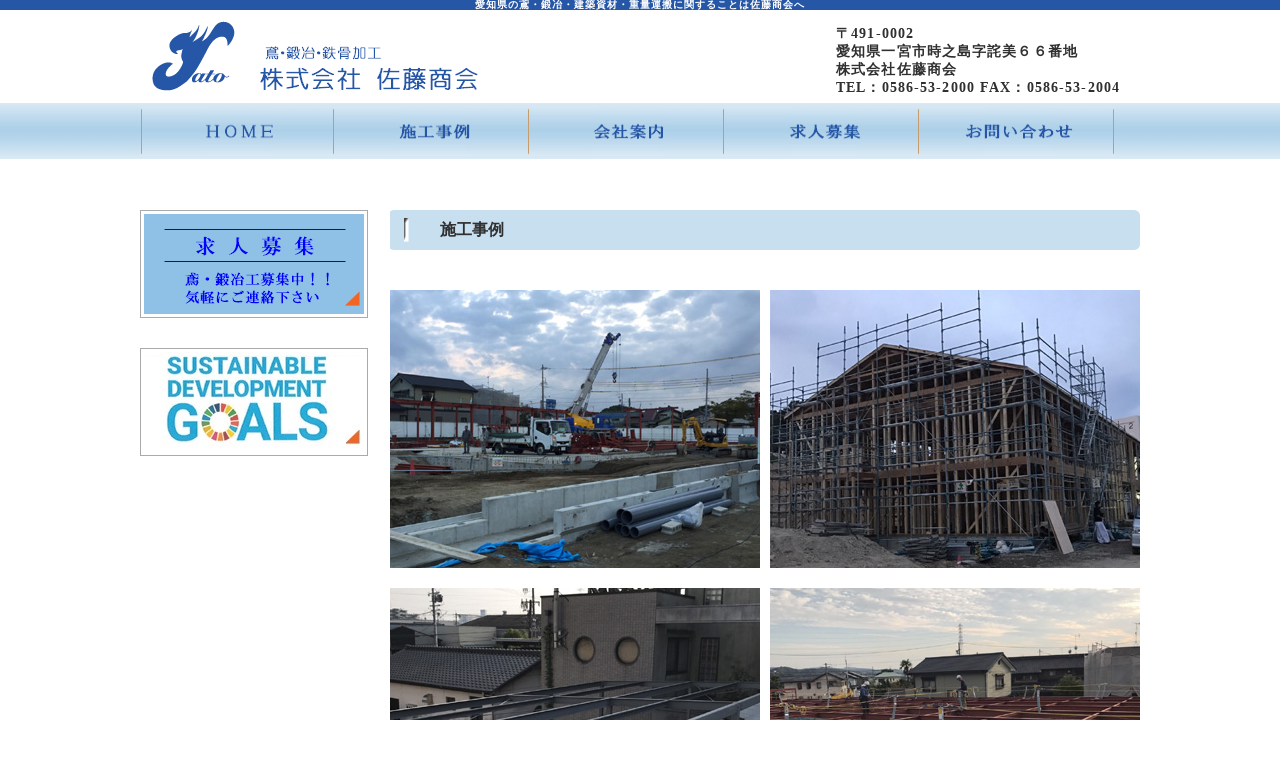

--- FILE ---
content_type: text/html
request_url: http://satoshoukai.com/jirei/index.html
body_size: 1773
content:
<!DOCTYPE html PUBLIC "-//W3C//DTD HTML 4.01 Transitional//EN">
<html lang="ja">
<HEAD>
	<meta http-equiv="Content-Type" content="text/html; charset=Shift_JIS">
	<meta name="author" content="愛知県一宮市　鳶・鍛冶・建築資材・重量運搬のことは佐藤商会へ">
	<meta name="robots" content="index,follow">
	<meta name="keywords" content="一宮市,鳶,佐藤商会,鍛冶,建築資材,愛知県,重量運搬,ユニック,鉄骨,江南市,">
	<meta name="description" content="愛知県一宮市　鳶・鍛冶・建築資材・重量運搬のことは佐藤商会へ">
	<title>施工事例｜(株)佐藤商会　一宮市鳶・鍛冶・建築資材・重量運搬</title>
	<META HTTP-EQUIV="CONTENT-SCRIPT-TYPE" CONTENT="javascript">
	<META HTTP-EQUIV="CONTENT-STYLE-TYPE" CONTENT="text/css"> 
	<LINK href="../css/body.css" type="text/css" rel=stylesheet>
	<LINK href="../css/jirei.css" type="text/css" rel=stylesheet>

<!--///スクリプト-->
<script type="text/javascript">
<!-- ここからスクリプトを見えなくする

function change(n){
	if(n==1){document.img1.src="../menu/menu1a.gif"}
	if(n==2){document.img2.src="../menu/menu2a.gif"}
	if(n==3){document.img3.src="../menu/menu3a.gif"}
	if(n==4){document.img4.src="../menu/menu4a.gif"}
	if(n==5){document.img5.src="../menu/menu5a.gif"}
}
function changeout(n){
	if(n==1){document.img1.src="../menu/menu1.gif"}
	if(n==2){document.img2.src="../menu/menu2.gif"}
	if(n==3){document.img3.src="../menu/menu3.gif"}
	if(n==4){document.img4.src="../menu/menu4.gif"}
	if(n==5){document.img5.src="../menu/menu5.gif"}
}



// ここまで見えなくなる -->
</script>

</HEAD>

<BODY>
<DIV align="center">

<div id="mainbox">

<!-- □□□□□　メインエリア　□□□□□  /// -->
<!--■■ヘッダー始め■■-->

<div id="hed">
<h1>愛知県の鳶・鍛冶・建築資材・重量運搬に関することは佐藤商会へ</h1>
<div class="rogo"><a href="../index.html"><img src="../img/rogo.gif" width=350 height=85 alt="(株)佐藤商会"></a></div>
<div class="add">〒491-0002<br>愛知県一宮市時之島字詫美６６番地<br>株式会社佐藤商会<br>TEL：0586-53-2000 FAX：0586-53-2004</div>
</div><!--/hed-->

<div id="top">
<!-- ▽▽▽  menu  ▽▽▽  -->
	<div class="menu"><a href="../index.html" onMouseOver="change(1)" onMouseOut="changeout(1)"><img src="../menu/menu1.gif" name="img1" alt="HOME" width="195" height="50"></a></div>
	<div class="menu"><a href="index.html" onMouseOver="change(2)" onMouseOut="changeout(2)"><img src="../menu/menu2.gif" name="img2" alt="施工事例" width="195" height="50"></a></div>
	<div class="menu"><a href="../gaiyou/index.html" onMouseOver="change(3)" onMouseOut="changeout(3)"><img src="../menu/menu3.gif" name="img3" alt="会社概要" width="195" height="50"></a></div>
	<div class="menu"><a href="../kyu/index.html" onMouseOver="change(4)" onMouseOut="changeout(4)"><img src="../menu/menu4.gif" name="img4" alt="求人募集" width="195" height="50"></a></div>
	<div class="menu"><a href="../toi/index.html" onMouseOver="change(5)" onMouseOut="changeout(5)"><img src="../menu/menu5.gif" name="img5" alt="問い合わせ" width="195" height="50"></a></div>

<!-- △△△  menu  △△△  -->
</div><!--/top-->

<!--■■ヘッダー終わり■■-->


<!--■■メインエリア始め■■-->
<div id="main">
<!--■■■メイン ■■■-->

<!--↓↓↓↓↓↓ここから右↓↓↓↓↓↓-->
<div id="left">
<div class="box1">
<a href="../kyu/index.html"><img src="../img/toi.gif"></a>
</div>
<div class="box1">
<a href="../sdgs/index.html"><img src="../img/sdgs.jpg"></a>
</div>

</div><!--///left-->
<!--↑↑↑↑↑↑ここまで右↑↑↑↑↑↑-->

<!--↓↓↓↓↓↓ここから左↓↓↓↓↓↓-->
<div id="right">

<div class="top_bn">
施工事例
</div>

<div id="jirei">
<div class="left_j"><img src="img/pic1.jpg" width=370 height=278 alt="佐藤商会現場１"></div>
<div class="right_j"><img src="img/pic2.jpg" width=370 height=278 alt="佐藤商会現場２"></div>
<div class="left_j"><img src="img/pic3.jpg" width=370 height=278 alt="佐藤商会現場３"></div>
<div class="right_j"><img src="img/pic4.jpg" width=370 height=278 alt="佐藤商会現場４"></div>
<div class="left_j"><img src="img/pic5.jpg" width=370 height=278 alt="佐藤商会現場５"></div>
<div class="right_j"><img src="img/pic6.jpg" width=370 height=278 alt="佐藤商会現場６"></div>
<div class="left_j"><img src="img/pic7.jpg" width=370 height=278 alt="佐藤商会現場７"></div>
<div class="right_j"><img src="img/pic8.jpg" width=370 height=278 alt="佐藤商会現場８"></div>
<div class="left_j"><img src="img/pic9.jpg" width=370 height=278 alt="佐藤商会現場９"></div>
<div class="right_j"><img src="img/pic10.jpg" width=370 height=278 alt="佐藤商会現場10"></div>
<div class="left_j"><img src="img/pic11.jpg" width=370 height=278 alt="佐藤商会現場11"></div>
<div class="right_j"><img src="img/pic12.jpg" width=370 height=278 alt="佐藤商会現場12"></div>
<div class="left_j"><img src="img/pic13.jpg" width=370 height=278 alt="佐藤商会現場13"></div>
<div class="right_j"><img src="img/pic14.jpg" width=370 height=278 alt="佐藤商会現場14"></div>
<div class="left_j"><img src="img/pic15.jpg" width=370 height=278 alt="佐藤商会現場15"></div>
<div class="right_j"><img src="img/pic16.jpg" width=370 height=278 alt="佐藤商会現場16"></div>
<div class="left_j"><img src="img/pic17.jpg" width=370 height=278 alt="佐藤商会現場17"></div>
<div class="right_j"><img src="img/pic18.jpg" width=370 height=278 alt="佐藤商会現場18"></div>
<div class="left_j"><img src="img/pic19.jpg" width=370 height=278 alt="佐藤商会現場19"></div>
<div class="right_j"><img src="img/pic20.jpg" width=370 height=278 alt="佐藤商会現場20"></div>

</div>



</div><!--//right-->
<!--↓↓↓↓↓↓ここから左↓↓↓↓↓↓-->


<!--■■ メイン ■■-->
</div><!--/main-->

<!--■■メインエリア終わり■■-->
<div id="bnr_food">
</div>
<!--■■フッダー始まり■■-->
<div id="foot">
<div class="copy">Copyright&nbsp;&copy;&nbsp;2015&nbsp;株式会社佐藤商会&nbsp;All&nbsp;rights&nbsp;reserved.</div>
</div>
<!--■■フッダー終わり■■-->
<!-- □□□□□　メインエリア　□□□□□  /// -->

</div><!--///mainbox-->

</DIV><!--///div align="center"-->
</BODY>
</HTML>

--- FILE ---
content_type: text/css
request_url: http://satoshoukai.com/css/body.css
body_size: 1168
content:
/*　タイヤショップ早野*/
BODY {
	margin:0px;
	background-image:url(../img/bg.gif);
	background-repeat:repeat-y;
	background-repeat:repeat-x;
	background-color:#ffffff;
}

/*　トップ枠 */
#mainbox{
	margin:0px;
	width:1000px;
	height:auto;
	text-align:left;
}
/*　トップ枠 */
/*　ヘッダー部分 */
h1 {
	margin:0px;
	font-size:10px;
	color:#ffffff;
	FONT-FAMILY: "ＭＳ Ｐゴシック", "Osaka";
	text-align:center;
	line-height:100%;
	letter-spacing:0.1em;
}

#hed{
	margin:0px;
	width:1000px;
	height:100px;
}
.rogo{
	FLOAT:left;
	padding-left:0px;
	padding-top:5px;
}
.add{
	FLOAT:right;
	padding-right:20px;
	padding-top:15px;
	font-size:14px;
	font-weight:bold;
	color:#303030;
	FONT-FAMILY: "ＭＳ Ｐゴシック", "Osaka";
	line-height:130%;
	letter-spacing:0.08em;
}
/*　ヘッダー部分 */

/*　リンク */
A img{
	border-top-width:0px;
	border-left-width:0px;
	border-bottom-width:0px;
	border-right-width:0px;
}
A {
	color:#662521;
	text-decoration:underline;
}
A:link {
	color: #662521;
	text-decoration:underline;
}
A:visited {
	color:#662521;
	text-decoration:underline;
}
A:hover {
	COLOR:#333333;
	TEXT-DECORATION:none;
}
/*　リンク */
/*　メニュー */
#top{
	clear:both;
	margin:0px;
	height:60px;
	width:1000px;
}
.menu{
	FLOAT:left;
	width:195px;
	padding-top:6px;
	padding-left:0px;
	margin:0px;
}

/*　メニュー */

/*　メインここから */
#main{
        clear:both;
	background-color:#FFFFFF;
	width:1000px;
	height:auto;
	margin-top:20px;
	margin-bottom:50px;
}
#left{
	FLOAT:left;
	margin:0px;
	width:230px;
}
#right{
	FLOAT:right;
	width:750px;
	margin:0px;
}
/* 左バナー */
#left p{
	margin:0px;
	margin-bottom:15px;
}
.box1{
        clear:both;
	margin-top:30px;
	width:220px;
	height:100px;
	background-color:#v8EC1E5;
	border:1px solid #AAAAAA;
	padding: 3px;
}


/* 左バナー */

/* 右バナー */
.top_bn{
        clear:both;
	margin:30px 0px 30px 0px;
	width:750px;
	height:40px;
	background-image:url(../img/bnr1.gif);
	background-repeat:no-repeat;
	padding-top:10px;
	padding-left:50px;
	color:#303030;
	font-size:16px;
	font-weight:bold;
}
.box2{
	width:750px;
	height:200px;
	margin:0px;
	padding:10px;
}
.box2_left{
	FLOAT:left;
	width:470px;
	padding-right:20px;
	font-size:16px;
	color:#171717;
	line-height:130%;
	letter-spacing:0.1em;	
}
.box2_right{
	FLOAT:left;
	width:250px;
}
.top_bn2{
        clear:both;
	margin:30px 0px 30px 0px;
	width:750px;
	height:40px;
	background-image:url(../img/bnr1.gif);
	background-repeat:no-repeat;
	padding-top:10px;
	padding-left:50px;
	color:#303030;
	font-size:16px;
	font-weight:bold;
}
#top_tizu{
	width:600px;
	height:450px;
	margin:20px 50px 50px 50px;
}

/* 右バナー */


.floatclear{
	clear:both;
}



/*　pankuzu */
#pan{
	margin:0px;
	width:1000px;
	height:20px;
	padding-top:8px;
	text-align:right;
	font-size:12px;
	color:#171717;
	border-bottom:1px dotted #818181;
}
#pan img{
	padding-left:10px;
	padding-right:10px;
}
#pan A{
	color:#662521;
	text-decoration:none;
}
#pan A:link {
	color:#662521;
	text-decoration:none;
}
#pan A:visited {
	color:#662521;
	text-decoration:none;
}
#pan A:hover {
	color:#8DC63F;
	text-decoration:none;
}
/*　pankuzu */

/*　フッター */
#bnr_food{
        clear:both;
	background-color:#C8DFF0;
	margin:0px;
	width:1000px;
	height:10px;
	text-align:right;
}
#foot{
	background-color:#2656A6;
	width:1000px;
	height:40px;
}
.copy{
	font-size:12px;
	color:#ffffff;
	padding-top:10px;
	padding-left:20px;
}
/*　フッター */


--- FILE ---
content_type: text/css
request_url: http://satoshoukai.com/css/jirei.css
body_size: 195
content:
#jirei{
	width:750px;
}
.left_j{
        clear:both;
	FLOAT:left;
	padding-bottom:20px;
	width:370px;
	height:278px;
}
.right_j{
	FLOAT:right;
	padding-bottom:20px;
	width:370px;
	height:278px;
}